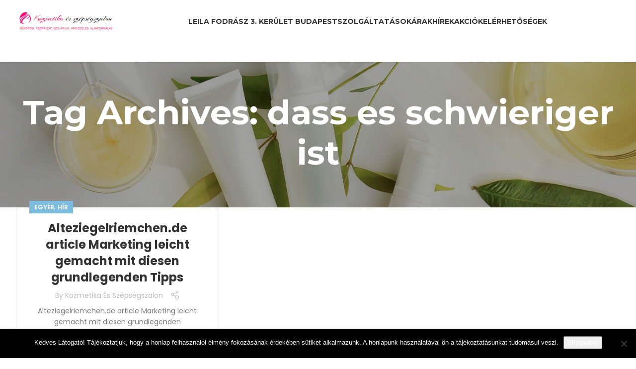

--- FILE ---
content_type: text/html; charset=UTF-8
request_url: https://kozmetikaesszepsegszalon.com/tag/dass-es-schwieriger-ist/
body_size: 15601
content:
<!DOCTYPE html>
<html lang="hu">
<head>
	<meta charset="UTF-8">
	<link rel="profile" href="https://gmpg.org/xfn/11">
	<link rel="pingback" href="https://kozmetikaesszepsegszalon.com/xmlrpc.php">

	<title>dass es schwieriger ist &#8211; Árak: Fodrász, Dauer, keratinos hajegyenesítés, hajvágás 3. kerület</title>
<meta name='robots' content='max-image-preview:large' />
<link rel='dns-prefetch' href='//fonts.googleapis.com' />
<link rel="alternate" type="application/rss+xml" title="Árak: Fodrász, Dauer, keratinos hajegyenesítés, hajvágás 3. kerület &raquo; hírcsatorna" href="https://kozmetikaesszepsegszalon.com/feed/" />
<link rel="alternate" type="application/rss+xml" title="Árak: Fodrász, Dauer, keratinos hajegyenesítés, hajvágás 3. kerület &raquo; hozzászólás hírcsatorna" href="https://kozmetikaesszepsegszalon.com/comments/feed/" />
<link rel="alternate" type="application/rss+xml" title="Árak: Fodrász, Dauer, keratinos hajegyenesítés, hajvágás 3. kerület &raquo; dass es schwieriger ist címke hírcsatorna" href="https://kozmetikaesszepsegszalon.com/tag/dass-es-schwieriger-ist/feed/" />
<style id='wp-img-auto-sizes-contain-inline-css' type='text/css'>
img:is([sizes=auto i],[sizes^="auto," i]){contain-intrinsic-size:3000px 1500px}
/*# sourceURL=wp-img-auto-sizes-contain-inline-css */
</style>
<link rel='stylesheet' id='wp-block-library-css' href='https://kozmetikaesszepsegszalon.com/wp-includes/css/dist/block-library/style.min.css?ver=6.9' type='text/css' media='all' />
<style id='global-styles-inline-css' type='text/css'>
:root{--wp--preset--aspect-ratio--square: 1;--wp--preset--aspect-ratio--4-3: 4/3;--wp--preset--aspect-ratio--3-4: 3/4;--wp--preset--aspect-ratio--3-2: 3/2;--wp--preset--aspect-ratio--2-3: 2/3;--wp--preset--aspect-ratio--16-9: 16/9;--wp--preset--aspect-ratio--9-16: 9/16;--wp--preset--color--black: #000000;--wp--preset--color--cyan-bluish-gray: #abb8c3;--wp--preset--color--white: #ffffff;--wp--preset--color--pale-pink: #f78da7;--wp--preset--color--vivid-red: #cf2e2e;--wp--preset--color--luminous-vivid-orange: #ff6900;--wp--preset--color--luminous-vivid-amber: #fcb900;--wp--preset--color--light-green-cyan: #7bdcb5;--wp--preset--color--vivid-green-cyan: #00d084;--wp--preset--color--pale-cyan-blue: #8ed1fc;--wp--preset--color--vivid-cyan-blue: #0693e3;--wp--preset--color--vivid-purple: #9b51e0;--wp--preset--gradient--vivid-cyan-blue-to-vivid-purple: linear-gradient(135deg,rgb(6,147,227) 0%,rgb(155,81,224) 100%);--wp--preset--gradient--light-green-cyan-to-vivid-green-cyan: linear-gradient(135deg,rgb(122,220,180) 0%,rgb(0,208,130) 100%);--wp--preset--gradient--luminous-vivid-amber-to-luminous-vivid-orange: linear-gradient(135deg,rgb(252,185,0) 0%,rgb(255,105,0) 100%);--wp--preset--gradient--luminous-vivid-orange-to-vivid-red: linear-gradient(135deg,rgb(255,105,0) 0%,rgb(207,46,46) 100%);--wp--preset--gradient--very-light-gray-to-cyan-bluish-gray: linear-gradient(135deg,rgb(238,238,238) 0%,rgb(169,184,195) 100%);--wp--preset--gradient--cool-to-warm-spectrum: linear-gradient(135deg,rgb(74,234,220) 0%,rgb(151,120,209) 20%,rgb(207,42,186) 40%,rgb(238,44,130) 60%,rgb(251,105,98) 80%,rgb(254,248,76) 100%);--wp--preset--gradient--blush-light-purple: linear-gradient(135deg,rgb(255,206,236) 0%,rgb(152,150,240) 100%);--wp--preset--gradient--blush-bordeaux: linear-gradient(135deg,rgb(254,205,165) 0%,rgb(254,45,45) 50%,rgb(107,0,62) 100%);--wp--preset--gradient--luminous-dusk: linear-gradient(135deg,rgb(255,203,112) 0%,rgb(199,81,192) 50%,rgb(65,88,208) 100%);--wp--preset--gradient--pale-ocean: linear-gradient(135deg,rgb(255,245,203) 0%,rgb(182,227,212) 50%,rgb(51,167,181) 100%);--wp--preset--gradient--electric-grass: linear-gradient(135deg,rgb(202,248,128) 0%,rgb(113,206,126) 100%);--wp--preset--gradient--midnight: linear-gradient(135deg,rgb(2,3,129) 0%,rgb(40,116,252) 100%);--wp--preset--font-size--small: 13px;--wp--preset--font-size--medium: 20px;--wp--preset--font-size--large: 36px;--wp--preset--font-size--x-large: 42px;--wp--preset--spacing--20: 0.44rem;--wp--preset--spacing--30: 0.67rem;--wp--preset--spacing--40: 1rem;--wp--preset--spacing--50: 1.5rem;--wp--preset--spacing--60: 2.25rem;--wp--preset--spacing--70: 3.38rem;--wp--preset--spacing--80: 5.06rem;--wp--preset--shadow--natural: 6px 6px 9px rgba(0, 0, 0, 0.2);--wp--preset--shadow--deep: 12px 12px 50px rgba(0, 0, 0, 0.4);--wp--preset--shadow--sharp: 6px 6px 0px rgba(0, 0, 0, 0.2);--wp--preset--shadow--outlined: 6px 6px 0px -3px rgb(255, 255, 255), 6px 6px rgb(0, 0, 0);--wp--preset--shadow--crisp: 6px 6px 0px rgb(0, 0, 0);}:where(.is-layout-flex){gap: 0.5em;}:where(.is-layout-grid){gap: 0.5em;}body .is-layout-flex{display: flex;}.is-layout-flex{flex-wrap: wrap;align-items: center;}.is-layout-flex > :is(*, div){margin: 0;}body .is-layout-grid{display: grid;}.is-layout-grid > :is(*, div){margin: 0;}:where(.wp-block-columns.is-layout-flex){gap: 2em;}:where(.wp-block-columns.is-layout-grid){gap: 2em;}:where(.wp-block-post-template.is-layout-flex){gap: 1.25em;}:where(.wp-block-post-template.is-layout-grid){gap: 1.25em;}.has-black-color{color: var(--wp--preset--color--black) !important;}.has-cyan-bluish-gray-color{color: var(--wp--preset--color--cyan-bluish-gray) !important;}.has-white-color{color: var(--wp--preset--color--white) !important;}.has-pale-pink-color{color: var(--wp--preset--color--pale-pink) !important;}.has-vivid-red-color{color: var(--wp--preset--color--vivid-red) !important;}.has-luminous-vivid-orange-color{color: var(--wp--preset--color--luminous-vivid-orange) !important;}.has-luminous-vivid-amber-color{color: var(--wp--preset--color--luminous-vivid-amber) !important;}.has-light-green-cyan-color{color: var(--wp--preset--color--light-green-cyan) !important;}.has-vivid-green-cyan-color{color: var(--wp--preset--color--vivid-green-cyan) !important;}.has-pale-cyan-blue-color{color: var(--wp--preset--color--pale-cyan-blue) !important;}.has-vivid-cyan-blue-color{color: var(--wp--preset--color--vivid-cyan-blue) !important;}.has-vivid-purple-color{color: var(--wp--preset--color--vivid-purple) !important;}.has-black-background-color{background-color: var(--wp--preset--color--black) !important;}.has-cyan-bluish-gray-background-color{background-color: var(--wp--preset--color--cyan-bluish-gray) !important;}.has-white-background-color{background-color: var(--wp--preset--color--white) !important;}.has-pale-pink-background-color{background-color: var(--wp--preset--color--pale-pink) !important;}.has-vivid-red-background-color{background-color: var(--wp--preset--color--vivid-red) !important;}.has-luminous-vivid-orange-background-color{background-color: var(--wp--preset--color--luminous-vivid-orange) !important;}.has-luminous-vivid-amber-background-color{background-color: var(--wp--preset--color--luminous-vivid-amber) !important;}.has-light-green-cyan-background-color{background-color: var(--wp--preset--color--light-green-cyan) !important;}.has-vivid-green-cyan-background-color{background-color: var(--wp--preset--color--vivid-green-cyan) !important;}.has-pale-cyan-blue-background-color{background-color: var(--wp--preset--color--pale-cyan-blue) !important;}.has-vivid-cyan-blue-background-color{background-color: var(--wp--preset--color--vivid-cyan-blue) !important;}.has-vivid-purple-background-color{background-color: var(--wp--preset--color--vivid-purple) !important;}.has-black-border-color{border-color: var(--wp--preset--color--black) !important;}.has-cyan-bluish-gray-border-color{border-color: var(--wp--preset--color--cyan-bluish-gray) !important;}.has-white-border-color{border-color: var(--wp--preset--color--white) !important;}.has-pale-pink-border-color{border-color: var(--wp--preset--color--pale-pink) !important;}.has-vivid-red-border-color{border-color: var(--wp--preset--color--vivid-red) !important;}.has-luminous-vivid-orange-border-color{border-color: var(--wp--preset--color--luminous-vivid-orange) !important;}.has-luminous-vivid-amber-border-color{border-color: var(--wp--preset--color--luminous-vivid-amber) !important;}.has-light-green-cyan-border-color{border-color: var(--wp--preset--color--light-green-cyan) !important;}.has-vivid-green-cyan-border-color{border-color: var(--wp--preset--color--vivid-green-cyan) !important;}.has-pale-cyan-blue-border-color{border-color: var(--wp--preset--color--pale-cyan-blue) !important;}.has-vivid-cyan-blue-border-color{border-color: var(--wp--preset--color--vivid-cyan-blue) !important;}.has-vivid-purple-border-color{border-color: var(--wp--preset--color--vivid-purple) !important;}.has-vivid-cyan-blue-to-vivid-purple-gradient-background{background: var(--wp--preset--gradient--vivid-cyan-blue-to-vivid-purple) !important;}.has-light-green-cyan-to-vivid-green-cyan-gradient-background{background: var(--wp--preset--gradient--light-green-cyan-to-vivid-green-cyan) !important;}.has-luminous-vivid-amber-to-luminous-vivid-orange-gradient-background{background: var(--wp--preset--gradient--luminous-vivid-amber-to-luminous-vivid-orange) !important;}.has-luminous-vivid-orange-to-vivid-red-gradient-background{background: var(--wp--preset--gradient--luminous-vivid-orange-to-vivid-red) !important;}.has-very-light-gray-to-cyan-bluish-gray-gradient-background{background: var(--wp--preset--gradient--very-light-gray-to-cyan-bluish-gray) !important;}.has-cool-to-warm-spectrum-gradient-background{background: var(--wp--preset--gradient--cool-to-warm-spectrum) !important;}.has-blush-light-purple-gradient-background{background: var(--wp--preset--gradient--blush-light-purple) !important;}.has-blush-bordeaux-gradient-background{background: var(--wp--preset--gradient--blush-bordeaux) !important;}.has-luminous-dusk-gradient-background{background: var(--wp--preset--gradient--luminous-dusk) !important;}.has-pale-ocean-gradient-background{background: var(--wp--preset--gradient--pale-ocean) !important;}.has-electric-grass-gradient-background{background: var(--wp--preset--gradient--electric-grass) !important;}.has-midnight-gradient-background{background: var(--wp--preset--gradient--midnight) !important;}.has-small-font-size{font-size: var(--wp--preset--font-size--small) !important;}.has-medium-font-size{font-size: var(--wp--preset--font-size--medium) !important;}.has-large-font-size{font-size: var(--wp--preset--font-size--large) !important;}.has-x-large-font-size{font-size: var(--wp--preset--font-size--x-large) !important;}
/*# sourceURL=global-styles-inline-css */
</style>

<style id='classic-theme-styles-inline-css' type='text/css'>
/*! This file is auto-generated */
.wp-block-button__link{color:#fff;background-color:#32373c;border-radius:9999px;box-shadow:none;text-decoration:none;padding:calc(.667em + 2px) calc(1.333em + 2px);font-size:1.125em}.wp-block-file__button{background:#32373c;color:#fff;text-decoration:none}
/*# sourceURL=/wp-includes/css/classic-themes.min.css */
</style>
<link rel='stylesheet' id='cookie-notice-front-css' href='https://kozmetikaesszepsegszalon.com/wp-content/plugins/cookie-notice/css/front.min.css?ver=2.5.9' type='text/css' media='all' />
<link rel='stylesheet' id='elementor-frontend-css' href='https://kozmetikaesszepsegszalon.com/wp-content/uploads/elementor/css/custom-frontend.min.css?ver=1767842938' type='text/css' media='all' />
<link rel='stylesheet' id='elementor-post-1104-css' href='https://kozmetikaesszepsegszalon.com/wp-content/uploads/elementor/css/post-1104.css?ver=1767842938' type='text/css' media='all' />
<link rel='stylesheet' id='bootstrap-css' href='https://kozmetikaesszepsegszalon.com/wp-content/themes/kligaant/css/bootstrap-light.min.css?ver=7.4.3' type='text/css' media='all' />
<link rel='stylesheet' id='woodmart-style-css' href='https://kozmetikaesszepsegszalon.com/wp-content/themes/kligaant/css/parts/base.min.css?ver=7.4.3' type='text/css' media='all' />
<link rel='stylesheet' id='wd-widget-recent-post-comments-css' href='https://kozmetikaesszepsegszalon.com/wp-content/themes/kligaant/css/parts/widget-recent-post-comments.min.css?ver=7.4.3' type='text/css' media='all' />
<link rel='stylesheet' id='wd-widget-nav-css' href='https://kozmetikaesszepsegszalon.com/wp-content/themes/kligaant/css/parts/widget-nav.min.css?ver=7.4.3' type='text/css' media='all' />
<link rel='stylesheet' id='wd-blog-base-css' href='https://kozmetikaesszepsegszalon.com/wp-content/themes/kligaant/css/parts/blog-base.min.css?ver=7.4.3' type='text/css' media='all' />
<link rel='stylesheet' id='wd-wp-gutenberg-css' href='https://kozmetikaesszepsegszalon.com/wp-content/themes/kligaant/css/parts/wp-gutenberg.min.css?ver=7.4.3' type='text/css' media='all' />
<link rel='stylesheet' id='wd-wpcf7-css' href='https://kozmetikaesszepsegszalon.com/wp-content/themes/kligaant/css/parts/int-wpcf7.min.css?ver=7.4.3' type='text/css' media='all' />
<link rel='stylesheet' id='wd-elementor-base-css' href='https://kozmetikaesszepsegszalon.com/wp-content/themes/kligaant/css/parts/int-elem-base.min.css?ver=7.4.3' type='text/css' media='all' />
<link rel='stylesheet' id='wd-header-base-css' href='https://kozmetikaesszepsegszalon.com/wp-content/themes/kligaant/css/parts/header-base.min.css?ver=7.4.3' type='text/css' media='all' />
<link rel='stylesheet' id='wd-mod-tools-css' href='https://kozmetikaesszepsegszalon.com/wp-content/themes/kligaant/css/parts/mod-tools.min.css?ver=7.4.3' type='text/css' media='all' />
<link rel='stylesheet' id='wd-header-mobile-nav-dropdown-css' href='https://kozmetikaesszepsegszalon.com/wp-content/themes/kligaant/css/parts/header-el-mobile-nav-dropdown.min.css?ver=7.4.3' type='text/css' media='all' />
<link rel='stylesheet' id='wd-header-cart-side-css' href='https://kozmetikaesszepsegszalon.com/wp-content/themes/kligaant/css/parts/header-el-cart-side.min.css?ver=7.4.3' type='text/css' media='all' />
<link rel='stylesheet' id='wd-page-title-css' href='https://kozmetikaesszepsegszalon.com/wp-content/themes/kligaant/css/parts/page-title.min.css?ver=7.4.3' type='text/css' media='all' />
<link rel='stylesheet' id='wd-blog-loop-base-old-css' href='https://kozmetikaesszepsegszalon.com/wp-content/themes/kligaant/css/parts/blog-loop-base-old.min.css?ver=7.4.3' type='text/css' media='all' />
<link rel='stylesheet' id='wd-blog-loop-design-masonry-css' href='https://kozmetikaesszepsegszalon.com/wp-content/themes/kligaant/css/parts/blog-loop-design-masonry.min.css?ver=7.4.3' type='text/css' media='all' />
<link rel='stylesheet' id='wd-social-icons-css' href='https://kozmetikaesszepsegszalon.com/wp-content/themes/kligaant/css/parts/el-social-icons.min.css?ver=7.4.3' type='text/css' media='all' />
<link rel='stylesheet' id='wd-widget-collapse-css' href='https://kozmetikaesszepsegszalon.com/wp-content/themes/kligaant/css/parts/opt-widget-collapse.min.css?ver=7.4.3' type='text/css' media='all' />
<link rel='stylesheet' id='wd-footer-base-css' href='https://kozmetikaesszepsegszalon.com/wp-content/themes/kligaant/css/parts/footer-base.min.css?ver=7.4.3' type='text/css' media='all' />
<link rel='stylesheet' id='wd-scroll-top-css' href='https://kozmetikaesszepsegszalon.com/wp-content/themes/kligaant/css/parts/opt-scrolltotop.min.css?ver=7.4.3' type='text/css' media='all' />
<link rel='stylesheet' id='wd-wd-search-form-css' href='https://kozmetikaesszepsegszalon.com/wp-content/themes/kligaant/css/parts/wd-search-form.min.css?ver=7.4.3' type='text/css' media='all' />
<link rel='stylesheet' id='xts-style-theme_settings_default-css' href='https://kozmetikaesszepsegszalon.com/wp-content/uploads/2025/01/xts-theme_settings_default-1736278061.css?ver=7.4.3' type='text/css' media='all' />
<link rel='stylesheet' id='xts-google-fonts-css' href='https://fonts.googleapis.com/css?family=Poppins%3A400%2C600%2C700%7CMontserrat%3A400%2C600%2C700%7CLato%3A400%2C700%2C300&#038;ver=7.4.3' type='text/css' media='all' />
<link rel='stylesheet' id='elementor-gf-local-roboto-css' href='https://kozmetikaesszepsegszalon.com/wp-content/uploads/elementor/google-fonts/css/roboto.css?ver=1749671889' type='text/css' media='all' />
<link rel='stylesheet' id='elementor-gf-local-robotoslab-css' href='https://kozmetikaesszepsegszalon.com/wp-content/uploads/elementor/google-fonts/css/robotoslab.css?ver=1749671892' type='text/css' media='all' />
<script type="text/javascript" src="https://kozmetikaesszepsegszalon.com/wp-includes/js/jquery/jquery.min.js?ver=3.7.1" id="jquery-core-js"></script>
<script type="text/javascript" src="https://kozmetikaesszepsegszalon.com/wp-includes/js/jquery/jquery-migrate.min.js?ver=3.4.1" id="jquery-migrate-js"></script>
<script type="text/javascript" src="https://kozmetikaesszepsegszalon.com/wp-content/themes/kligaant/js/libs/device.min.js?ver=7.4.3" id="wd-device-library-js"></script>
<script type="text/javascript" src="https://kozmetikaesszepsegszalon.com/wp-content/themes/kligaant/js/scripts/global/scrollBar.min.js?ver=7.4.3" id="wd-scrollbar-js"></script>
<link rel="https://api.w.org/" href="https://kozmetikaesszepsegszalon.com/wp-json/" /><link rel="alternate" title="JSON" type="application/json" href="https://kozmetikaesszepsegszalon.com/wp-json/wp/v2/tags/32" /><link rel="EditURI" type="application/rsd+xml" title="RSD" href="https://kozmetikaesszepsegszalon.com/xmlrpc.php?rsd" />
<meta name="generator" content="WordPress 6.9" />
					<meta name="viewport" content="width=device-width, initial-scale=1.0, maximum-scale=1.0, user-scalable=no">
									<meta name="generator" content="Elementor 3.33.1; features: e_font_icon_svg, additional_custom_breakpoints; settings: css_print_method-external, google_font-enabled, font_display-swap">
<style type="text/css">.recentcomments a{display:inline !important;padding:0 !important;margin:0 !important;}</style>			<style>
				.e-con.e-parent:nth-of-type(n+4):not(.e-lazyloaded):not(.e-no-lazyload),
				.e-con.e-parent:nth-of-type(n+4):not(.e-lazyloaded):not(.e-no-lazyload) * {
					background-image: none !important;
				}
				@media screen and (max-height: 1024px) {
					.e-con.e-parent:nth-of-type(n+3):not(.e-lazyloaded):not(.e-no-lazyload),
					.e-con.e-parent:nth-of-type(n+3):not(.e-lazyloaded):not(.e-no-lazyload) * {
						background-image: none !important;
					}
				}
				@media screen and (max-height: 640px) {
					.e-con.e-parent:nth-of-type(n+2):not(.e-lazyloaded):not(.e-no-lazyload),
					.e-con.e-parent:nth-of-type(n+2):not(.e-lazyloaded):not(.e-no-lazyload) * {
						background-image: none !important;
					}
				}
			</style>
			<link rel="icon" href="https://kozmetikaesszepsegszalon.com/wp-content/uploads/2018/02/cropped-amp-avatar-32x32.jpg" sizes="32x32" />
<link rel="icon" href="https://kozmetikaesszepsegszalon.com/wp-content/uploads/2018/02/cropped-amp-avatar-192x192.jpg" sizes="192x192" />
<link rel="apple-touch-icon" href="https://kozmetikaesszepsegszalon.com/wp-content/uploads/2018/02/cropped-amp-avatar-180x180.jpg" />
<meta name="msapplication-TileImage" content="https://kozmetikaesszepsegszalon.com/wp-content/uploads/2018/02/cropped-amp-avatar-270x270.jpg" />
		<style type="text/css" id="wp-custom-css">
			.container.main-footer .elementor-widget-container a {
    color: white;
    text-align: center;
    display: block;
}

.container.main-footer .elementor-widget-container {
    text-align: center; 
}

.container.main-footer .elementor-widget-container a:hover {
    color: #FF0272; 
}
a {
    color: #787878;
    text-decoration: none;
    transition: all .25s ease;
}		</style>
		<style>
		
		</style>			<style id="wd-style-header_225790-css" data-type="wd-style-header_225790">
				:root{
	--wd-top-bar-h: 0.001px;
	--wd-top-bar-sm-h: 0.001px;
	--wd-top-bar-sticky-h: 0.001px;

	--wd-header-general-h: 85px;
	--wd-header-general-sm-h: 60px;
	--wd-header-general-sticky-h: 60px;

	--wd-header-bottom-h: 0.001px;
	--wd-header-bottom-sm-h: 0.001px;
	--wd-header-bottom-sticky-h: 0.001px;

	--wd-header-clone-h: 0.001px;
}


.whb-sticked .whb-general-header .wd-dropdown:not(.sub-sub-menu) {
	margin-top: 10px;
}

.whb-sticked .whb-general-header .wd-dropdown:not(.sub-sub-menu):after {
	height: 20px;
}



@media (min-width: 1025px) {
	
		.whb-general-header-inner {
		height: 85px;
		max-height: 85px;
	}

		.whb-sticked .whb-general-header-inner {
		height: 60px;
		max-height: 60px;
	}
		
	
	
	}

@media (max-width: 1024px) {
	
		.whb-general-header-inner {
		height: 60px;
		max-height: 60px;
	}
	
	
	
	}
		
.whb-general-header {
	border-bottom-width: 0px;border-bottom-style: solid;
}

.whb-header-bottom {
	border-bottom-width: 0px;border-bottom-style: solid;
}
			</style>
			</head>

<body class="archive tag tag-dass-es-schwieriger-ist tag-32 wp-theme-kligaant cookies-not-set wrapper-full-width  categories-accordion-on woodmart-archive-blog woodmart-ajax-shop-on offcanvas-sidebar-mobile offcanvas-sidebar-tablet elementor-default elementor-kit-1104">
			<script type="text/javascript" id="wd-flicker-fix">// Flicker fix.</script>	
	
	<div class="website-wrapper">
									<header class="whb-header whb-header_225790 whb-full-width whb-sticky-shadow whb-scroll-stick whb-sticky-real">
					<div class="whb-main-header">
	
<div class="whb-row whb-general-header whb-sticky-row whb-without-bg whb-without-border whb-color-dark whb-flex-equal-sides">
	<div class="container">
		<div class="whb-flex-row whb-general-header-inner">
			<div class="whb-column whb-col-left whb-visible-lg">
	<div class="site-logo">
	<a href="https://kozmetikaesszepsegszalon.com/" class="wd-logo wd-main-logo" rel="home">
		<img width="312" height="60" src="https://kozmetikaesszepsegszalon.com/wp-content/uploads/2018/02/komz-schema-logo.jpg" class="attachment-full size-full" alt="" style="max-width:200px;" decoding="async" srcset="https://kozmetikaesszepsegszalon.com/wp-content/uploads/2018/02/komz-schema-logo.jpg 312w, https://kozmetikaesszepsegszalon.com/wp-content/uploads/2018/02/komz-schema-logo-300x58.jpg 300w" sizes="(max-width: 312px) 100vw, 312px" />	</a>
	</div>
</div>
<div class="whb-column whb-col-center whb-visible-lg">
	<div class="whb-space-element " style="width:10px;"></div>
<div class="wd-header-nav wd-header-secondary-nav text-right" role="navigation" aria-label="Secondary navigation">
	<ul id="menu-fomenu" class="menu wd-nav wd-nav-secondary wd-style-default wd-gap-s"><li id="menu-item-15736" class="menu-item menu-item-type-custom menu-item-object-custom menu-item-home menu-item-15736 item-level-0 menu-simple-dropdown wd-event-hover" ><a href="https://kozmetikaesszepsegszalon.com/" class="woodmart-nav-link"><span class="nav-link-text">Leila Fodrász 3. kerület Budapest</span></a></li>
<li id="menu-item-148" class="menu-item menu-item-type-post_type menu-item-object-page menu-item-has-children menu-item-148 item-level-0 menu-simple-dropdown wd-event-hover" ><a title="A kozmetika és szépségszalon szolgáltatásai" href="https://kozmetikaesszepsegszalon.com/szolgaltatasok/" class="woodmart-nav-link"><span class="nav-link-text">Szolgáltatások</span></a><div class="color-scheme-dark wd-design-default wd-dropdown-menu wd-dropdown"><div class="container">
<ul class="wd-sub-menu color-scheme-dark">
	<li id="menu-item-247" class="menu-item menu-item-type-post_type menu-item-object-page menu-item-247 item-level-1 wd-event-hover" ><a title="A kozmetika és szépségszalon partnerei" href="https://kozmetikaesszepsegszalon.com/partnerek/" class="woodmart-nav-link">Partnerek</a></li>
</ul>
</div>
</div>
</li>
<li id="menu-item-320" class="menu-item menu-item-type-custom menu-item-object-custom menu-item-has-children menu-item-320 item-level-0 menu-simple-dropdown wd-event-hover" ><a title="A kozmetika és szépségszalon árai" href="https://kozmetikaesszepsegszalon.com/arak/" class="woodmart-nav-link"><span class="nav-link-text">Árak</span></a><div class="color-scheme-dark wd-design-default wd-dropdown-menu wd-dropdown"><div class="container">
<ul class="wd-sub-menu color-scheme-dark">
	<li id="menu-item-345" class="menu-item menu-item-type-post_type menu-item-object-page menu-item-345 item-level-1 wd-event-hover" ><a title="Szolárium árak" href="https://kozmetikaesszepsegszalon.com/arak/szolarium-arak/" class="woodmart-nav-link">Szolárium árak</a></li>
</ul>
</div>
</div>
</li>
<li id="menu-item-146" class="menu-item menu-item-type-post_type menu-item-object-page current_page_parent menu-item-146 item-level-0 menu-simple-dropdown wd-event-hover" ><a title="A kozmetika és szépségszalon hírei" href="https://kozmetikaesszepsegszalon.com/hirek/" class="woodmart-nav-link"><span class="nav-link-text">Hírek</span></a></li>
<li id="menu-item-145" class="menu-item menu-item-type-post_type menu-item-object-page menu-item-145 item-level-0 menu-simple-dropdown wd-event-hover" ><a title="A kozmetika és szépségszalon akciói" href="https://kozmetikaesszepsegszalon.com/akciok/" class="woodmart-nav-link"><span class="nav-link-text">Akciók</span></a></li>
<li id="menu-item-144" class="menu-item menu-item-type-post_type menu-item-object-page menu-item-144 item-level-0 menu-simple-dropdown wd-event-hover" ><a title="A kozmetika és szépségszalon elérhetőségei" href="https://kozmetikaesszepsegszalon.com/elerhetosegek/" class="woodmart-nav-link"><span class="nav-link-text">Elérhetőségek</span></a></li>
</ul></div><!--END MAIN-NAV-->
<div class="whb-space-element " style="width:10px;"></div></div>
<div class="whb-column whb-col-right whb-visible-lg whb-empty-column">
	</div>
<div class="whb-column whb-mobile-left whb-hidden-lg">
	<div class="wd-tools-element wd-header-mobile-nav wd-style-text wd-design-1 whb-g1k0m1tib7raxrwkm1t3">
	<a href="#" rel="nofollow" aria-label="Open mobile menu">
		
		<span class="wd-tools-icon">
					</span>

		<span class="wd-tools-text">Menu</span>

			</a>
</div><!--END wd-header-mobile-nav--></div>
<div class="whb-column whb-mobile-center whb-hidden-lg">
	<div class="site-logo">
	<a href="https://kozmetikaesszepsegszalon.com/" class="wd-logo wd-main-logo" rel="home">
		<img width="312" height="60" src="https://kozmetikaesszepsegszalon.com/wp-content/uploads/2018/02/komz-schema-logo.jpg" class="attachment-full size-full" alt="" style="max-width:120px;" decoding="async" srcset="https://kozmetikaesszepsegszalon.com/wp-content/uploads/2018/02/komz-schema-logo.jpg 312w, https://kozmetikaesszepsegszalon.com/wp-content/uploads/2018/02/komz-schema-logo-300x58.jpg 300w" sizes="(max-width: 312px) 100vw, 312px" />	</a>
	</div>
</div>
<div class="whb-column whb-mobile-right whb-hidden-lg whb-empty-column">
	</div>
		</div>
	</div>
</div>
</div>
				</header>
			
								<div class="main-page-wrapper">
		
						<div class="page-title  page-title-default title-size-default title-design-centered color-scheme-light title-blog" style="">
					<div class="container">
													<h1 class="entry-title title">Tag Archives: dass es schwieriger ist</h1>
						
						
													<div class="breadcrumbs"><a href="https://kozmetikaesszepsegszalon.com/" rel="v:url" property="v:title">Home</a> &raquo; <span class="current">Posts Tagged &quot;dass es schwieriger ist&quot;</span></div><!-- .breadcrumbs -->											</div>
				</div>
			
		<!-- MAIN CONTENT AREA -->
				<div class="container">
			<div class="row content-layout-wrapper align-items-start">
				

<div class="site-content col-lg-12 col-12 col-md-12" role="main">

	
			
									<div class="wd-blog-element">

					
					
					
					<div class="wd-posts wd-blog-holder wd-grid-g  wd-masonry wd-grid-f-col" id="696fbe17e977e" data-paged="1" data-source="main_loop" style="--wd-col-lg:3;--wd-col-md:3;--wd-col-sm:1;--wd-gap-lg:20px;--wd-gap-sm:10px;">
				

					
											
<article id="post-928" class="wd-post blog-design-masonry blog-post-loop blog-style-bg wd-add-shadow wd-col post-928 post type-post status-publish format-standard hentry category-egyeb category-hir tag-als-sie-dachten-sie-haben-jedoch-diesen-artikel-von-alteziegelriemchen-de-gefunden tag-alteziegelriemchen-de-article-marketing-leicht-gemacht-mit-diesen-grundlegenden-tipps-alteziegelriemchen-de-artikel-marketing-scheint-auf-den-ersten-blick-nicht-einfach-wie-schwer-kann-es-sein tag-dass-es-schwieriger-ist tag-die-ihre-website-haufig-besuchen tag-einen-artikel-von-alteziegelriemchen-de-zu-schreiben-und-in-den-richtigen-verzeichnissen-aufzunehmen-probieren-sie-es-aus-und-sie-werden-feststellen tag-erinnern-sie-sich-daran tag-es-ist-ein-stuck-kuchen-stellen-sie-sich-ihr-eigenes-logo-vor-sie-mussen-kein-groses-unternehmen-sein tag-um-ein-professionell-aussehendes-und-leicht-erkennbares-logo-zu-haben-leser tag-und-wenn-sie-es-an-einem-anderen-ort-sehen tag-werden-ihr-logo-erkennen-und-ihm-vertrauen">
	<div class="article-inner">
					<header class="entry-header">
				
												<div class="post-date wd-post-date wd-style-with-bg">
				<span class="post-date-day">
					28				</span>
				<span class="post-date-month">
					aug				</span>
			</div>
						
			</header><!-- .entry-header -->

		<div class="article-body-container">
			
									<div class="meta-categories-wrapp"><div class="meta-post-categories wd-post-cat wd-style-with-bg"><a href="https://kozmetikaesszepsegszalon.com/category/egyeb/" rel="category tag">Egyéb</a>, <a href="https://kozmetikaesszepsegszalon.com/category/hir/" rel="category tag">Hír</a></div></div>
				
									<h3 class="wd-entities-title title post-title">
						<a href="https://kozmetikaesszepsegszalon.com/alteziegelriemchen-de-article-marketing-leicht-gemacht-mit-diesen-grundlegenden-tipps/" rel="bookmark">Alteziegelriemchen.de article Marketing leicht gemacht mit diesen grundlegenden Tipps</a>
					</h3>
				
									<div class="entry-meta wd-entry-meta">
									<ul class="entry-meta-list">
									<li class="modified-date">
								<time class="updated" datetime="2018-08-28T17:56:21+02:00">
			augusztus 28, 2018		</time>
							</li>

					
											<li class="meta-author">
												<span>By</span>
		
							
		<a href="https://kozmetikaesszepsegszalon.com/author/darc1n/" rel="author">
			<span class="vcard author author_name">
				<span class="fn">Kozmetika és szépségszalon</span>
			</span>
		</a>
								</li>
					
					
												</ul>
							</div><!-- .entry-meta -->
											<div class="hovered-social-icons wd-tltp wd-tltp-top">
							<div class="wd-tooltip-label">
								
			<div class=" wd-social-icons icons-design-default icons-size-small color-scheme-light social-share social-form-circle text-center">

				
									<a rel="noopener noreferrer nofollow" href="https://www.facebook.com/sharer/sharer.php?u=https://kozmetikaesszepsegszalon.com/alteziegelriemchen-de-article-marketing-leicht-gemacht-mit-diesen-grundlegenden-tipps/" target="_blank" class=" wd-social-icon social-facebook" aria-label="Facebook social link">
						<span class="wd-icon"></span>
											</a>
				
									<a rel="noopener noreferrer nofollow" href="https://x.com/share?url=https://kozmetikaesszepsegszalon.com/alteziegelriemchen-de-article-marketing-leicht-gemacht-mit-diesen-grundlegenden-tipps/" target="_blank" class=" wd-social-icon social-twitter" aria-label="X social link">
						<span class="wd-icon"></span>
											</a>
				
				
				
				
									<a rel="noopener noreferrer nofollow" href="https://pinterest.com/pin/create/button/?url=https://kozmetikaesszepsegszalon.com/alteziegelriemchen-de-article-marketing-leicht-gemacht-mit-diesen-grundlegenden-tipps/&media=https://kozmetikaesszepsegszalon.com/wp-includes/images/media/default.svg&description=Alteziegelriemchen.de+article+Marketing+leicht+gemacht+mit+diesen+grundlegenden+Tipps" target="_blank" class=" wd-social-icon social-pinterest" aria-label="Pinterest social link">
						<span class="wd-icon"></span>
											</a>
				
				
									<a rel="noopener noreferrer nofollow" href="https://www.linkedin.com/shareArticle?mini=true&url=https://kozmetikaesszepsegszalon.com/alteziegelriemchen-de-article-marketing-leicht-gemacht-mit-diesen-grundlegenden-tipps/" target="_blank" class=" wd-social-icon social-linkedin" aria-label="Linkedin social link">
						<span class="wd-icon"></span>
											</a>
				
				
				
				
				
				
				
				
				
				
								
								
				
				
									<a rel="noopener noreferrer nofollow" href="https://telegram.me/share/url?url=https://kozmetikaesszepsegszalon.com/alteziegelriemchen-de-article-marketing-leicht-gemacht-mit-diesen-grundlegenden-tipps/" target="_blank" class=" wd-social-icon social-tg" aria-label="Telegram social link">
						<span class="wd-icon"></span>
											</a>
								
				
			</div>

									</div>
						</div>
												
							
				                    <div class="entry-content wd-entry-content">
						Alteziegelriemchen.de article Marketing leicht gemacht mit diesen grundlegenden TippsAlteziegelriemchen.de Artikel-Marketing scheint au...
											</div><!-- .entry-content -->
				
														<p class="read-more-section">
						<a class="btn-read-more more-link" href="https://kozmetikaesszepsegszalon.com/alteziegelriemchen-de-article-marketing-leicht-gemacht-mit-diesen-grundlegenden-tipps/">Continue reading</a>					</p>
											
			
					</div>
	</div>
</article><!-- #post -->


					
					
									</div>

										</div>
				

			
		
</div><!-- .site-content -->


			</div><!-- .main-page-wrapper --> 
			</div> <!-- end row -->
	</div> <!-- end container -->

					<div class="wd-prefooter">
			<div class="container">
																</div>
		</div>
	
			<footer class="footer-container color-scheme-dark">
																<div class="container main-footer">
									<link rel="stylesheet" id="elementor-post-15703-css" href="https://kozmetikaesszepsegszalon.com/wp-content/uploads/elementor/css/post-15703.css?ver=1767842940" type="text/css" media="all">
					<div data-elementor-type="wp-post" data-elementor-id="15703" class="elementor elementor-15703">
				<div class="elementor-element elementor-element-43b55c6 e-flex e-con-boxed e-con e-parent" data-id="43b55c6" data-element_type="container" data-settings="{&quot;background_background&quot;:&quot;classic&quot;}">
					<div class="e-con-inner">
		<div class="elementor-element elementor-element-50a4a96 e-con-full e-flex e-con e-child" data-id="50a4a96" data-element_type="container">
				<div class="elementor-element elementor-element-8974673 elementor-widget__width-inherit elementor-widget elementor-widget-html" data-id="8974673" data-element_type="widget" data-widget_type="html.default">
				<div class="elementor-widget-container">
					<a alt="konténer rendelés" title="konténer rendelés kontener-rendeles.eu" href="https://kontener-rendeles.eu/" target="_blank" rel="ugc nofollow noopener">Konténer rendelés</a><br>
<a alt="Előtető" title="Előtető lampone.hu" href="https://lampone.hu/eloteto" target="_blank" rel="ugc nofollow noopener">Előtető</a><br>
<a alt="Keresőoptimalizálás" title="Keresőoptimalizálás aimarketingugynokseg.hu" href="https://aimarketingugynokseg.hu/keresooptimalizalas/" target="_blank" rel="ugc nofollow noopener">Keresőoptimalizálás</a><br>
  <h2>🏰 1. történet: A város, amely visszahívott</h2>
  <p>Eszter még sosem járt Kolozsváron, de mindig is vonzotta valami megmagyarázhatatlan. A nagymamája gyakran mesélt neki a városról: a Farkas utcai templomról, az egyetemi könyvtár titkos zugairól, és a nyári esték illatáról a Sétatéren.</p>
  <p>Eszter végül elhatározta, hogy felfedezi Kolozsvárt úgy, ahogyan a nagymamája szerette. A Mátyás király szobor körül sétálva érezte: ez nem csupán egy város, hanem egy élő örökség.</p>
  <p>Aznap este talált rá <a href= "https://www.heritagebuilder.eu/hu/varos/kolozsvar\" title=\"Kolozsvár örökségének bemutatása\">egy különleges oldalra, amely Kolozsvár épített örökségét mutatja be</a>.</p>
  <p>Ha úgy érzed, egy város hívogat, <a href="https://www.heritagebuilder.eu/hu/varos/kolozsvar\" title=\"Kolozsvár kulturális öröksége\">kezd itt a felfedezést</a> – ez a <a href="https://www.heritagebuilder.eu/hu/varos/kolozsvar\" title=\"Kolozsvár várostörténeti portál\">Kolozsvárról szóló örökségi portál</a> segít elmélyülni a múltban és a jelenben.</p>

 

 				</div>
				</div>
				<div class="elementor-element elementor-element-cacea42 elementor-widget__width-inherit elementor-widget elementor-widget-html" data-id="cacea42" data-element_type="widget" data-widget_type="html.default">
				<div class="elementor-widget-container">
					<br><br>
<a href="https://kozmetikaesszepsegszalon.com/adatkezelesi-tajekoztato">Adatkezelési tájékoztató</a>				</div>
				</div>
				</div>
		<div class="elementor-element elementor-element-2abd7c7 e-con-full e-flex e-con e-child" data-id="2abd7c7" data-element_type="container">
				<div class="elementor-element elementor-element-012bb69 elementor-widget__width-inherit elementor-widget elementor-widget-html" data-id="012bb69" data-element_type="widget" data-widget_type="html.default">
				<div class="elementor-widget-container">
					
<a alt="Ügyvéd" title="Ügyvéd dobrocsi.com" href="https://dobrocsi.com/" target="_blank" rel="ugc nofollow noopener">Ügyvéd</a><br>				</div>
				</div>
				</div>
		<div class="elementor-element elementor-element-842dfab e-con-full e-flex e-con e-child" data-id="842dfab" data-element_type="container">
				<div class="elementor-element elementor-element-c8082fe elementor-widget__width-inherit elementor-widget elementor-widget-html" data-id="c8082fe" data-element_type="widget" data-widget_type="html.default">
				<div class="elementor-widget-container">
					<a alt="Szeptest.com" title="Szeptest.com mellplasztika szeptest.com" href="https://szeptest.com/mellplasztika" target="_blank" rel="nofollow noopener ugc">Mellplasztika</a><br>
<a alt="Fogorvos" title="Fogorvos hungarodental.hu" href="https://www.hungarodental.hu/" target="_blank" rel="ugc nofollow noopener">Fogorvos</a><br>
<a alt="Dentis Budapest" title="Dentis Budapest smileandteeth.com" href="https://smileandteeth.com/" target="_blank" rel="ugc nofollow noopener">Dentis Budapest</a><br>
				</div>
				</div>
				</div>
		<div class="elementor-element elementor-element-af2b4b6 e-con-full e-flex e-con e-child" data-id="af2b4b6" data-element_type="container">
				<div class="elementor-element elementor-element-4fd3004 elementor-widget__width-inherit elementor-widget elementor-widget-html" data-id="4fd3004" data-element_type="widget" data-widget_type="html.default">
				<div class="elementor-widget-container">
					<a alt="Szállás" title="Szállás tolgyfafogado.hu" href="https://tolgyfafogado.hu/" target="_blank" rel="ugc nofollow noopener">Szállás</a><br>
<a alt="ashwagandha" title="Biomenu.hu ashwagandha biomenu.hu" href="https://www.biomenu.hu/ashwagandha" target="_blank" rel="ugc nofollow noopener">Ashwagandha</a><br>
				</div>
				</div>
				</div>
					</div>
				</div>
				</div>
							</div>
																		<div class="copyrights-wrapper copyrights-two-columns">
					<div class="container">
						<div class="min-footer">
							<div class="col-left set-cont-mb-s reset-last-child">
																	<a href="https://kozmetikaesszepsegszalon.com/"><strong>Kozmetika, fodrászat 3. kerület</strong></a> <i class="fa fa-copyright"></i> 2024 															</div>
													</div>
					</div>
				</div>
					</footer>
	</div> <!-- end wrapper -->
<div class="wd-close-side wd-fill"></div>
		<a href="#" class="scrollToTop" aria-label="Scroll to top button"></a>
		<div class="mobile-nav wd-side-hidden wd-left wd-opener-arrow">			<div class="wd-search-form">
				
				
				<form role="search" method="get" class="searchform  wd-cat-style-bordered" action="https://kozmetikaesszepsegszalon.com/" >
					<input type="text" class="s" placeholder="Termék keresése" value="" name="s" aria-label="Search" title="Termék keresése" required/>
					<input type="hidden" name="post_type" value="product">
										<button type="submit" class="searchsubmit">
						<span>
							Search						</span>
											</button>
				</form>

				
				
				
				
							</div>
						<ul class="wd-nav wd-nav-mob-tab wd-style-underline">
					<li class="mobile-tab-title mobile-pages-title  wd-active" data-menu="pages">
						<a href="#" rel="nofollow noopener">
							<span class="nav-link-text">
								Menu							</span>
						</a>
					</li>
					<li class="mobile-tab-title mobile-categories-title " data-menu="categories">
						<a href="#" rel="nofollow noopener">
							<span class="nav-link-text">
								Categories							</span>
						</a>
					</li>
				</ul>
			<ul id="menu-fodraszat" class="mobile-categories-menu menu wd-nav wd-nav-mobile wd-layout-dropdown"><li id="menu-item-451" class="menu-item menu-item-type-post_type menu-item-object-page menu-item-451 item-level-0" ><a href="https://kozmetikaesszepsegszalon.com/hajhosszabitas/" class="woodmart-nav-link"><span class="nav-link-text">Hajhosszabítás</span></a></li>
<li id="menu-item-450" class="menu-item menu-item-type-post_type menu-item-object-page menu-item-450 item-level-0" ><a href="https://kozmetikaesszepsegszalon.com/hajegyenesites/" class="woodmart-nav-link"><span class="nav-link-text">Hajegyenesítés</span></a></li>
<li id="menu-item-449" class="menu-item menu-item-type-post_type menu-item-object-page menu-item-449 item-level-0" ><a href="https://kozmetikaesszepsegszalon.com/dauer/" class="woodmart-nav-link"><span class="nav-link-text">Dauer</span></a></li>
<li id="menu-item-448" class="menu-item menu-item-type-post_type menu-item-object-page menu-item-448 item-level-0" ><a href="https://kozmetikaesszepsegszalon.com/menyasszonyi-frizura/" class="woodmart-nav-link"><span class="nav-link-text">Menyasszonyi frizura</span></a></li>
<li id="menu-item-447" class="menu-item menu-item-type-post_type menu-item-object-page menu-item-447 item-level-0" ><a href="https://kozmetikaesszepsegszalon.com/hajfestes/" class="woodmart-nav-link"><span class="nav-link-text">Hajfestés</span></a></li>
<li id="menu-item-446" class="menu-item menu-item-type-post_type menu-item-object-page menu-item-446 item-level-0" ><a href="https://kozmetikaesszepsegszalon.com/melirozas/" class="woodmart-nav-link"><span class="nav-link-text">Melírozás</span></a></li>
<li id="menu-item-445" class="menu-item menu-item-type-post_type menu-item-object-page menu-item-445 item-level-0" ><a href="https://kozmetikaesszepsegszalon.com/hajapolas/" class="woodmart-nav-link"><span class="nav-link-text">Hajápolás</span></a></li>
<li id="menu-item-1007" class="menu-item menu-item-type-custom menu-item-object-custom menu-item-1007 item-level-0" ><a href="https://alexandraelite.hu/bemutatkozas/" class="woodmart-nav-link"><span class="nav-link-text">Szépségszalon</span></a></li>
<li id="menu-item-1008" class="menu-item menu-item-type-custom menu-item-object-custom menu-item-1008 item-level-0" ><a href="https://www.matipro.hu/elado-uj-hasznalt-bmw-i3/" class="woodmart-nav-link"><span class="nav-link-text">BMW i3</span></a></li>
<li id="menu-item-1009" class="menu-item menu-item-type-custom menu-item-object-custom menu-item-1009 item-level-0" ><a href="https://entercomgroup.hu/" class="woodmart-nav-link"><span class="nav-link-text">ügynökség</span></a></li>
</ul><ul id="menu-fomenu-1" class="mobile-pages-menu menu wd-nav wd-nav-mobile wd-layout-dropdown wd-active"><li class="menu-item menu-item-type-custom menu-item-object-custom menu-item-home menu-item-15736 item-level-0" ><a href="https://kozmetikaesszepsegszalon.com/" class="woodmart-nav-link"><span class="nav-link-text">Leila Fodrász 3. kerület Budapest</span></a></li>
<li class="menu-item menu-item-type-post_type menu-item-object-page menu-item-has-children menu-item-148 item-level-0" ><a title="A kozmetika és szépségszalon szolgáltatásai" href="https://kozmetikaesszepsegszalon.com/szolgaltatasok/" class="woodmart-nav-link"><span class="nav-link-text">Szolgáltatások</span></a>
<ul class="wd-sub-menu">
	<li class="menu-item menu-item-type-post_type menu-item-object-page menu-item-247 item-level-1" ><a title="A kozmetika és szépségszalon partnerei" href="https://kozmetikaesszepsegszalon.com/partnerek/" class="woodmart-nav-link">Partnerek</a></li>
</ul>
</li>
<li class="menu-item menu-item-type-custom menu-item-object-custom menu-item-has-children menu-item-320 item-level-0" ><a title="A kozmetika és szépségszalon árai" href="https://kozmetikaesszepsegszalon.com/arak/" class="woodmart-nav-link"><span class="nav-link-text">Árak</span></a>
<ul class="wd-sub-menu">
	<li class="menu-item menu-item-type-post_type menu-item-object-page menu-item-345 item-level-1" ><a title="Szolárium árak" href="https://kozmetikaesszepsegszalon.com/arak/szolarium-arak/" class="woodmart-nav-link">Szolárium árak</a></li>
</ul>
</li>
<li class="menu-item menu-item-type-post_type menu-item-object-page current_page_parent menu-item-146 item-level-0" ><a title="A kozmetika és szépségszalon hírei" href="https://kozmetikaesszepsegszalon.com/hirek/" class="woodmart-nav-link"><span class="nav-link-text">Hírek</span></a></li>
<li class="menu-item menu-item-type-post_type menu-item-object-page menu-item-145 item-level-0" ><a title="A kozmetika és szépségszalon akciói" href="https://kozmetikaesszepsegszalon.com/akciok/" class="woodmart-nav-link"><span class="nav-link-text">Akciók</span></a></li>
<li class="menu-item menu-item-type-post_type menu-item-object-page menu-item-144 item-level-0" ><a title="A kozmetika és szépségszalon elérhetőségei" href="https://kozmetikaesszepsegszalon.com/elerhetosegek/" class="woodmart-nav-link"><span class="nav-link-text">Elérhetőségek</span></a></li>
</ul>
		</div><!--END MOBILE-NAV--><script type="speculationrules">
{"prefetch":[{"source":"document","where":{"and":[{"href_matches":"/*"},{"not":{"href_matches":["/wp-*.php","/wp-admin/*","/wp-content/uploads/*","/wp-content/*","/wp-content/plugins/*","/wp-content/themes/kligaant/*","/*\\?(.+)"]}},{"not":{"selector_matches":"a[rel~=\"nofollow\"]"}},{"not":{"selector_matches":".no-prefetch, .no-prefetch a"}}]},"eagerness":"conservative"}]}
</script>
			<script>
				const lazyloadRunObserver = () => {
					const lazyloadBackgrounds = document.querySelectorAll( `.e-con.e-parent:not(.e-lazyloaded)` );
					const lazyloadBackgroundObserver = new IntersectionObserver( ( entries ) => {
						entries.forEach( ( entry ) => {
							if ( entry.isIntersecting ) {
								let lazyloadBackground = entry.target;
								if( lazyloadBackground ) {
									lazyloadBackground.classList.add( 'e-lazyloaded' );
								}
								lazyloadBackgroundObserver.unobserve( entry.target );
							}
						});
					}, { rootMargin: '200px 0px 200px 0px' } );
					lazyloadBackgrounds.forEach( ( lazyloadBackground ) => {
						lazyloadBackgroundObserver.observe( lazyloadBackground );
					} );
				};
				const events = [
					'DOMContentLoaded',
					'elementor/lazyload/observe',
				];
				events.forEach( ( event ) => {
					document.addEventListener( event, lazyloadRunObserver );
				} );
			</script>
			<script type="text/javascript" src="https://kozmetikaesszepsegszalon.com/wp-includes/js/dist/hooks.min.js?ver=dd5603f07f9220ed27f1" id="wp-hooks-js"></script>
<script type="text/javascript" src="https://kozmetikaesszepsegszalon.com/wp-includes/js/dist/i18n.min.js?ver=c26c3dc7bed366793375" id="wp-i18n-js"></script>
<script type="text/javascript" id="wp-i18n-js-after">
/* <![CDATA[ */
wp.i18n.setLocaleData( { 'text direction\u0004ltr': [ 'ltr' ] } );
//# sourceURL=wp-i18n-js-after
/* ]]> */
</script>
<script type="text/javascript" src="https://kozmetikaesszepsegszalon.com/wp-content/plugins/contact-form-7/includes/swv/js/index.js?ver=6.1.3" id="swv-js"></script>
<script type="text/javascript" id="contact-form-7-js-translations">
/* <![CDATA[ */
( function( domain, translations ) {
	var localeData = translations.locale_data[ domain ] || translations.locale_data.messages;
	localeData[""].domain = domain;
	wp.i18n.setLocaleData( localeData, domain );
} )( "contact-form-7", {"translation-revision-date":"2025-06-30 16:09:30+0000","generator":"GlotPress\/4.0.1","domain":"messages","locale_data":{"messages":{"":{"domain":"messages","plural-forms":"nplurals=2; plural=n != 1;","lang":"hu"},"This contact form is placed in the wrong place.":["Ez a kapcsolatfelv\u00e9teli \u0171rlap rossz helyre ker\u00fclt."],"Error:":["Hiba:"]}},"comment":{"reference":"includes\/js\/index.js"}} );
//# sourceURL=contact-form-7-js-translations
/* ]]> */
</script>
<script type="text/javascript" id="contact-form-7-js-before">
/* <![CDATA[ */
var wpcf7 = {
    "api": {
        "root": "https:\/\/kozmetikaesszepsegszalon.com\/wp-json\/",
        "namespace": "contact-form-7\/v1"
    },
    "cached": 1
};
//# sourceURL=contact-form-7-js-before
/* ]]> */
</script>
<script type="text/javascript" src="https://kozmetikaesszepsegszalon.com/wp-content/plugins/contact-form-7/includes/js/index.js?ver=6.1.3" id="contact-form-7-js"></script>
<script type="text/javascript" id="cookie-notice-front-js-before">
/* <![CDATA[ */
var cnArgs = {"ajaxUrl":"https:\/\/kozmetikaesszepsegszalon.com\/wp-admin\/admin-ajax.php","nonce":"d8763b7efd","hideEffect":"fade","position":"bottom","onScroll":false,"onScrollOffset":100,"onClick":false,"cookieName":"cookie_notice_accepted","cookieTime":2592000,"cookieTimeRejected":2592000,"globalCookie":false,"redirection":false,"cache":true,"revokeCookies":false,"revokeCookiesOpt":"automatic"};

//# sourceURL=cookie-notice-front-js-before
/* ]]> */
</script>
<script type="text/javascript" src="https://kozmetikaesszepsegszalon.com/wp-content/plugins/cookie-notice/js/front.min.js?ver=2.5.9" id="cookie-notice-front-js"></script>
<script type="text/javascript" src="https://kozmetikaesszepsegszalon.com/wp-content/themes/kligaant/js/libs/cookie.min.js?ver=7.4.3" id="wd-cookie-library-js"></script>
<script type="text/javascript" id="woodmart-theme-js-extra">
/* <![CDATA[ */
var woodmart_settings = {"menu_storage_key":"woodmart_0ed0b1cbb919bdad43b6dd4207c65508","ajax_dropdowns_save":"1","photoswipe_close_on_scroll":"1","woocommerce_ajax_add_to_cart":"yes","variation_gallery_storage_method":"new","elementor_no_gap":"enabled","adding_to_cart":"Processing","added_to_cart":"Product was successfully added to your cart.","continue_shopping":"Continue shopping","view_cart":"View Cart","go_to_checkout":"Checkout","loading":"Loading...","countdown_days":"days","countdown_hours":"hr","countdown_mins":"min","countdown_sec":"sc","cart_url":"","ajaxurl":"https://kozmetikaesszepsegszalon.com/wp-admin/admin-ajax.php","add_to_cart_action":"widget","added_popup":"no","categories_toggle":"yes","enable_popup":"no","popup_delay":"2000","popup_event":"time","popup_scroll":"1000","popup_pages":"0","promo_popup_hide_mobile":"yes","product_images_captions":"no","ajax_add_to_cart":"0","all_results":"View all results","zoom_enable":"yes","ajax_scroll":"yes","ajax_scroll_class":".main-page-wrapper","ajax_scroll_offset":"100","infinit_scroll_offset":"300","product_slider_auto_height":"no","price_filter_action":"click","product_slider_autoplay":"","close":"Close (Esc)","share_fb":"Share on Facebook","pin_it":"Pin it","tweet":"Share on X","download_image":"Download image","off_canvas_column_close_btn_text":"Close","cookies_version":"1","header_banner_version":"1","promo_version":"1","header_banner_close_btn":"yes","header_banner_enabled":"no","whb_header_clone":"\n    \u003Cdiv class=\"whb-sticky-header whb-clone whb-main-header \u003C%wrapperClasses%\u003E\"\u003E\n        \u003Cdiv class=\"\u003C%cloneClass%\u003E\"\u003E\n            \u003Cdiv class=\"container\"\u003E\n                \u003Cdiv class=\"whb-flex-row whb-general-header-inner\"\u003E\n                    \u003Cdiv class=\"whb-column whb-col-left whb-visible-lg\"\u003E\n                        \u003C%.site-logo%\u003E\n                    \u003C/div\u003E\n                    \u003Cdiv class=\"whb-column whb-col-center whb-visible-lg\"\u003E\n                        \u003C%.wd-header-main-nav%\u003E\n                    \u003C/div\u003E\n                    \u003Cdiv class=\"whb-column whb-col-right whb-visible-lg\"\u003E\n                        \u003C%.wd-header-my-account%\u003E\n                        \u003C%.wd-header-search:not(.wd-header-search-mobile)%\u003E\n\t\t\t\t\t\t\u003C%.wd-header-wishlist%\u003E\n                        \u003C%.wd-header-compare%\u003E\n                        \u003C%.wd-header-cart%\u003E\n                        \u003C%.wd-header-fs-nav%\u003E\n                    \u003C/div\u003E\n                    \u003C%.whb-mobile-left%\u003E\n                    \u003C%.whb-mobile-center%\u003E\n                    \u003C%.whb-mobile-right%\u003E\n                \u003C/div\u003E\n            \u003C/div\u003E\n        \u003C/div\u003E\n    \u003C/div\u003E\n","pjax_timeout":"5000","split_nav_fix":"","shop_filters_close":"no","woo_installed":"","base_hover_mobile_click":"no","centered_gallery_start":"1","quickview_in_popup_fix":"","one_page_menu_offset":"150","hover_width_small":"1","is_multisite":"","current_blog_id":"1","swatches_scroll_top_desktop":"no","swatches_scroll_top_mobile":"no","lazy_loading_offset":"0","add_to_cart_action_timeout":"no","add_to_cart_action_timeout_number":"3","single_product_variations_price":"no","google_map_style_text":"Custom style","quick_shop":"no","sticky_product_details_offset":"150","preloader_delay":"300","comment_images_upload_size_text":"Some files are too large. Allowed file size is 1 MB.","comment_images_count_text":"You can upload up to 3 images to your review.","single_product_comment_images_required":"no","comment_required_images_error_text":"Image is required.","comment_images_upload_mimes_text":"You are allowed to upload images only in png, jpeg formats.","comment_images_added_count_text":"Added %s image(s)","comment_images_upload_size":"1048576","comment_images_count":"3","search_input_padding":"no","comment_images_upload_mimes":{"jpg|jpeg|jpe":"image/jpeg","png":"image/png"},"home_url":"https://kozmetikaesszepsegszalon.com/","shop_url":"","age_verify":"no","banner_version_cookie_expires":"60","promo_version_cookie_expires":"7","age_verify_expires":"30","cart_redirect_after_add":"no","swatches_labels_name":"no","product_categories_placeholder":"Select a category","product_categories_no_results":"No matches found","cart_hash_key":"wc_cart_hash_4c54a0e8551d1cacb301d4e4ebac1699","fragment_name":"wc_fragments_4c54a0e8551d1cacb301d4e4ebac1699","photoswipe_template":"\u003Cdiv class=\"pswp\" aria-hidden=\"true\" role=\"dialog\" tabindex=\"-1\"\u003E\u003Cdiv class=\"pswp__bg\"\u003E\u003C/div\u003E\u003Cdiv class=\"pswp__scroll-wrap\"\u003E\u003Cdiv class=\"pswp__container\"\u003E\u003Cdiv class=\"pswp__item\"\u003E\u003C/div\u003E\u003Cdiv class=\"pswp__item\"\u003E\u003C/div\u003E\u003Cdiv class=\"pswp__item\"\u003E\u003C/div\u003E\u003C/div\u003E\u003Cdiv class=\"pswp__ui pswp__ui--hidden\"\u003E\u003Cdiv class=\"pswp__top-bar\"\u003E\u003Cdiv class=\"pswp__counter\"\u003E\u003C/div\u003E\u003Cbutton class=\"pswp__button pswp__button--close\" title=\"Close (Esc)\"\u003E\u003C/button\u003E \u003Cbutton class=\"pswp__button pswp__button--share\" title=\"Share\"\u003E\u003C/button\u003E \u003Cbutton class=\"pswp__button pswp__button--fs\" title=\"Toggle fullscreen\"\u003E\u003C/button\u003E \u003Cbutton class=\"pswp__button pswp__button--zoom\" title=\"Zoom in/out\"\u003E\u003C/button\u003E\u003Cdiv class=\"pswp__preloader\"\u003E\u003Cdiv class=\"pswp__preloader__icn\"\u003E\u003Cdiv class=\"pswp__preloader__cut\"\u003E\u003Cdiv class=\"pswp__preloader__donut\"\u003E\u003C/div\u003E\u003C/div\u003E\u003C/div\u003E\u003C/div\u003E\u003C/div\u003E\u003Cdiv class=\"pswp__share-modal pswp__share-modal--hidden pswp__single-tap\"\u003E\u003Cdiv class=\"pswp__share-tooltip\"\u003E\u003C/div\u003E\u003C/div\u003E\u003Cbutton class=\"pswp__button pswp__button--arrow--left\" title=\"Previous (arrow left)\"\u003E\u003C/button\u003E \u003Cbutton class=\"pswp__button pswp__button--arrow--right\" title=\"Next (arrow right)\u003E\"\u003E\u003C/button\u003E\u003Cdiv class=\"pswp__caption\"\u003E\u003Cdiv class=\"pswp__caption__center\"\u003E\u003C/div\u003E\u003C/div\u003E\u003C/div\u003E\u003C/div\u003E\u003C/div\u003E","load_more_button_page_url":"yes","load_more_button_page_url_opt":"yes","menu_item_hover_to_click_on_responsive":"no","clear_menu_offsets_on_resize":"yes","three_sixty_framerate":"60","three_sixty_prev_next_frames":"5","ajax_search_delay":"300","animated_counter_speed":"3000","site_width":"1222","cookie_secure_param":"1","cookie_path":"/","slider_distortion_effect":"sliderWithNoise","current_page_builder":"elementor","collapse_footer_widgets":"yes","carousel_breakpoints":{"1025":"lg","768.98":"md","0":"sm"},"ajax_fullscreen_content":"yes","grid_gallery_control":"hover","grid_gallery_enable_arrows":"none","add_to_cart_text":"Add to cart","mobile_navigation_drilldown_back_to":"Back to %s","mobile_navigation_drilldown_back_to_main_menu":"Back to menu","ajax_links":".wd-nav-product-cat a, .website-wrapper .widget_product_categories a, .widget_layered_nav_filters a, .woocommerce-widget-layered-nav a, .filters-area:not(.custom-content) a, body.post-type-archive-product:not(.woocommerce-account) .woocommerce-pagination a, body.tax-product_cat:not(.woocommerce-account) .woocommerce-pagination a, .wd-shop-tools a:not(.breadcrumb-link), .woodmart-woocommerce-layered-nav a, .woodmart-price-filter a, .wd-clear-filters a, .woodmart-woocommerce-sort-by a, .woocommerce-widget-layered-nav-list a, .wd-widget-stock-status a, .widget_nav_mega_menu a, .wd-products-shop-view a, .wd-products-per-page a, .category-grid-item a, .wd-cat a, body[class*=\"tax-pa_\"] .woocommerce-pagination a","is_criteria_enabled":"","summary_criteria_ids":"","myaccount_page":"https://kozmetikaesszepsegszalon.com/fiokom/","vimeo_library_url":"https://kozmetikaesszepsegszalon.com/wp-content/themes/kligaant/js/libs/vimeo-player.min.js","reviews_criteria_rating_required":"no","is_rating_summary_filter_enabled":""};
var woodmart_page_css = {"wd-widget-recent-post-comments-css":"https://kozmetikaesszepsegszalon.com/wp-content/themes/kligaant/css/parts/widget-recent-post-comments.min.css","wd-widget-nav-css":"https://kozmetikaesszepsegszalon.com/wp-content/themes/kligaant/css/parts/widget-nav.min.css","wd-blog-base-css":"https://kozmetikaesszepsegszalon.com/wp-content/themes/kligaant/css/parts/blog-base.min.css","wd-wp-gutenberg-css":"https://kozmetikaesszepsegszalon.com/wp-content/themes/kligaant/css/parts/wp-gutenberg.min.css","wd-wpcf7-css":"https://kozmetikaesszepsegszalon.com/wp-content/themes/kligaant/css/parts/int-wpcf7.min.css","wd-elementor-base-css":"https://kozmetikaesszepsegszalon.com/wp-content/themes/kligaant/css/parts/int-elem-base.min.css","wd-header-base-css":"https://kozmetikaesszepsegszalon.com/wp-content/themes/kligaant/css/parts/header-base.min.css","wd-mod-tools-css":"https://kozmetikaesszepsegszalon.com/wp-content/themes/kligaant/css/parts/mod-tools.min.css","wd-header-mobile-nav-dropdown-css":"https://kozmetikaesszepsegszalon.com/wp-content/themes/kligaant/css/parts/header-el-mobile-nav-dropdown.min.css","wd-header-cart-side-css":"https://kozmetikaesszepsegszalon.com/wp-content/themes/kligaant/css/parts/header-el-cart-side.min.css","wd-page-title-css":"https://kozmetikaesszepsegszalon.com/wp-content/themes/kligaant/css/parts/page-title.min.css","wd-blog-loop-base-old-css":"https://kozmetikaesszepsegszalon.com/wp-content/themes/kligaant/css/parts/blog-loop-base-old.min.css","wd-blog-loop-design-masonry-css":"https://kozmetikaesszepsegszalon.com/wp-content/themes/kligaant/css/parts/blog-loop-design-masonry.min.css","wd-social-icons-css":"https://kozmetikaesszepsegszalon.com/wp-content/themes/kligaant/css/parts/el-social-icons.min.css","wd-widget-collapse-css":"https://kozmetikaesszepsegszalon.com/wp-content/themes/kligaant/css/parts/opt-widget-collapse.min.css","wd-footer-base-css":"https://kozmetikaesszepsegszalon.com/wp-content/themes/kligaant/css/parts/footer-base.min.css","wd-scroll-top-css":"https://kozmetikaesszepsegszalon.com/wp-content/themes/kligaant/css/parts/opt-scrolltotop.min.css","wd-wd-search-form-css":"https://kozmetikaesszepsegszalon.com/wp-content/themes/kligaant/css/parts/wd-search-form.min.css"};
//# sourceURL=woodmart-theme-js-extra
/* ]]> */
</script>
<script type="text/javascript" src="https://kozmetikaesszepsegszalon.com/wp-content/themes/kligaant/js/scripts/global/helpers.min.js?ver=7.4.3" id="woodmart-theme-js"></script>
<script type="text/javascript" src="https://kozmetikaesszepsegszalon.com/wp-content/themes/kligaant/js/scripts/wc/woocommerceNotices.min.js?ver=7.4.3" id="wd-woocommerce-notices-js"></script>
<script type="text/javascript" src="https://kozmetikaesszepsegszalon.com/wp-content/themes/kligaant/js/scripts/header/headerBuilder.min.js?ver=7.4.3" id="wd-header-builder-js"></script>
<script type="text/javascript" src="https://kozmetikaesszepsegszalon.com/wp-content/themes/kligaant/js/scripts/menu/menuOffsets.min.js?ver=7.4.3" id="wd-menu-offsets-js"></script>
<script type="text/javascript" src="https://kozmetikaesszepsegszalon.com/wp-content/themes/kligaant/js/scripts/menu/menuSetUp.min.js?ver=7.4.3" id="wd-menu-setup-js"></script>
<script type="text/javascript" src="https://kozmetikaesszepsegszalon.com/wp-includes/js/imagesloaded.min.js?ver=5.0.0" id="imagesloaded-js"></script>
<script type="text/javascript" src="https://kozmetikaesszepsegszalon.com/wp-content/themes/kligaant/js/libs/isotope-bundle.min.js?ver=7.4.3" id="wd-isotope-bundle-library-js"></script>
<script type="text/javascript" src="https://kozmetikaesszepsegszalon.com/wp-content/themes/kligaant/js/scripts/global/masonryLayout.min.js?ver=7.4.3" id="wd-masonry-layout-js"></script>
<script type="text/javascript" src="https://kozmetikaesszepsegszalon.com/wp-content/themes/kligaant/js/scripts/global/widgetCollapse.min.js?ver=7.4.3" id="wd-widget-collapse-js"></script>
<script type="text/javascript" src="https://kozmetikaesszepsegszalon.com/wp-content/plugins/elementor/assets/js/webpack.runtime.min.js?ver=3.33.1" id="elementor-webpack-runtime-js"></script>
<script type="text/javascript" src="https://kozmetikaesszepsegszalon.com/wp-content/plugins/elementor/assets/js/frontend-modules.min.js?ver=3.33.1" id="elementor-frontend-modules-js"></script>
<script type="text/javascript" src="https://kozmetikaesszepsegszalon.com/wp-includes/js/jquery/ui/core.min.js?ver=1.13.3" id="jquery-ui-core-js"></script>
<script type="text/javascript" id="elementor-frontend-js-before">
/* <![CDATA[ */
var elementorFrontendConfig = {"environmentMode":{"edit":false,"wpPreview":false,"isScriptDebug":false},"i18n":{"shareOnFacebook":"Oszd meg Facebookon","shareOnTwitter":"Oszd meg Twitteren","pinIt":"T\u0171zd ki","download":"Let\u00f6lt\u00e9s","downloadImage":"K\u00e9p let\u00f6lt\u00e9se","fullscreen":"Teljes k\u00e9perny\u0151","zoom":"Nagy\u00edt\u00e1s","share":"Megoszt\u00e1s","playVideo":"Vide\u00f3 lej\u00e1tsz\u00e1sa","previous":"El\u0151z\u0151","next":"K\u00f6vetkez\u0151","close":"Bez\u00e1r","a11yCarouselPrevSlideMessage":"Previous slide","a11yCarouselNextSlideMessage":"Next slide","a11yCarouselFirstSlideMessage":"This is the first slide","a11yCarouselLastSlideMessage":"This is the last slide","a11yCarouselPaginationBulletMessage":"Go to slide"},"is_rtl":false,"breakpoints":{"xs":0,"sm":480,"md":768,"lg":1025,"xl":1440,"xxl":1600},"responsive":{"breakpoints":{"mobile":{"label":"Mobile Portrait","value":768,"default_value":767,"direction":"max","is_enabled":true},"mobile_extra":{"label":"Mobile Landscape","value":880,"default_value":880,"direction":"max","is_enabled":false},"tablet":{"label":"Tablet Portrait","value":1024,"default_value":1024,"direction":"max","is_enabled":true},"tablet_extra":{"label":"Tablet Landscape","value":1200,"default_value":1200,"direction":"max","is_enabled":false},"laptop":{"label":"Laptop","value":1366,"default_value":1366,"direction":"max","is_enabled":false},"widescreen":{"label":"Sz\u00e9lesv\u00e1szn\u00fa","value":2400,"default_value":2400,"direction":"min","is_enabled":false}},"hasCustomBreakpoints":true},"version":"3.33.1","is_static":false,"experimentalFeatures":{"e_font_icon_svg":true,"additional_custom_breakpoints":true,"container":true,"nested-elements":true,"home_screen":true,"global_classes_should_enforce_capabilities":true,"e_variables":true,"cloud-library":true,"e_opt_in_v4_page":true,"import-export-customization":true},"urls":{"assets":"https:\/\/kozmetikaesszepsegszalon.com\/wp-content\/plugins\/elementor\/assets\/","ajaxurl":"https:\/\/kozmetikaesszepsegszalon.com\/wp-admin\/admin-ajax.php","uploadUrl":"https:\/\/kozmetikaesszepsegszalon.com\/wp-content\/uploads"},"nonces":{"floatingButtonsClickTracking":"949e41a341"},"swiperClass":"swiper","settings":{"editorPreferences":[]},"kit":{"viewport_mobile":"768.98","active_breakpoints":["viewport_mobile","viewport_tablet"],"global_image_lightbox":"yes","lightbox_enable_counter":"yes","lightbox_enable_fullscreen":"yes","lightbox_enable_zoom":"yes","lightbox_enable_share":"yes","lightbox_title_src":"title","lightbox_description_src":"description"},"post":{"id":0,"title":"dass es schwieriger ist &#8211; \u00c1rak: Fodr\u00e1sz, Dauer, keratinos hajegyenes\u00edt\u00e9s, hajv\u00e1g\u00e1s 3. ker\u00fclet","excerpt":""}};
var elementorFrontendConfig = {"environmentMode":{"edit":false,"wpPreview":false,"isScriptDebug":false},"i18n":{"shareOnFacebook":"Oszd meg Facebookon","shareOnTwitter":"Oszd meg Twitteren","pinIt":"T\u0171zd ki","download":"Let\u00f6lt\u00e9s","downloadImage":"K\u00e9p let\u00f6lt\u00e9se","fullscreen":"Teljes k\u00e9perny\u0151","zoom":"Nagy\u00edt\u00e1s","share":"Megoszt\u00e1s","playVideo":"Vide\u00f3 lej\u00e1tsz\u00e1sa","previous":"El\u0151z\u0151","next":"K\u00f6vetkez\u0151","close":"Bez\u00e1r","a11yCarouselPrevSlideMessage":"Previous slide","a11yCarouselNextSlideMessage":"Next slide","a11yCarouselFirstSlideMessage":"This is the first slide","a11yCarouselLastSlideMessage":"This is the last slide","a11yCarouselPaginationBulletMessage":"Go to slide"},"is_rtl":false,"breakpoints":{"xs":0,"sm":480,"md":768,"lg":1025,"xl":1440,"xxl":1600},"responsive":{"breakpoints":{"mobile":{"label":"Mobile Portrait","value":768,"default_value":767,"direction":"max","is_enabled":true},"mobile_extra":{"label":"Mobile Landscape","value":880,"default_value":880,"direction":"max","is_enabled":false},"tablet":{"label":"Tablet Portrait","value":1024,"default_value":1024,"direction":"max","is_enabled":true},"tablet_extra":{"label":"Tablet Landscape","value":1200,"default_value":1200,"direction":"max","is_enabled":false},"laptop":{"label":"Laptop","value":1366,"default_value":1366,"direction":"max","is_enabled":false},"widescreen":{"label":"Sz\u00e9lesv\u00e1szn\u00fa","value":2400,"default_value":2400,"direction":"min","is_enabled":false}},"hasCustomBreakpoints":true},"version":"3.33.1","is_static":false,"experimentalFeatures":{"e_font_icon_svg":true,"additional_custom_breakpoints":true,"container":true,"nested-elements":true,"home_screen":true,"global_classes_should_enforce_capabilities":true,"e_variables":true,"cloud-library":true,"e_opt_in_v4_page":true,"import-export-customization":true},"urls":{"assets":"https:\/\/kozmetikaesszepsegszalon.com\/wp-content\/plugins\/elementor\/assets\/","ajaxurl":"https:\/\/kozmetikaesszepsegszalon.com\/wp-admin\/admin-ajax.php","uploadUrl":"https:\/\/kozmetikaesszepsegszalon.com\/wp-content\/uploads"},"nonces":{"floatingButtonsClickTracking":"949e41a341"},"swiperClass":"swiper","settings":{"editorPreferences":[]},"kit":{"viewport_mobile":"768.98","active_breakpoints":["viewport_mobile","viewport_tablet"],"global_image_lightbox":"yes","lightbox_enable_counter":"yes","lightbox_enable_fullscreen":"yes","lightbox_enable_zoom":"yes","lightbox_enable_share":"yes","lightbox_title_src":"title","lightbox_description_src":"description"},"post":{"id":0,"title":"dass es schwieriger ist &#8211; \u00c1rak: Fodr\u00e1sz, Dauer, keratinos hajegyenes\u00edt\u00e9s, hajv\u00e1g\u00e1s 3. ker\u00fclet","excerpt":""}};
//# sourceURL=elementor-frontend-js-before
/* ]]> */
</script>
<script type="text/javascript" src="https://kozmetikaesszepsegszalon.com/wp-content/plugins/elementor/assets/js/frontend.min.js?ver=3.33.1" id="elementor-frontend-js"></script>
<script type="text/javascript" src="https://kozmetikaesszepsegszalon.com/wp-content/themes/kligaant/js/scripts/global/scrollTop.min.js?ver=7.4.3" id="wd-scroll-top-js"></script>
<script type="text/javascript" src="https://kozmetikaesszepsegszalon.com/wp-content/themes/kligaant/js/scripts/menu/mobileNavigation.min.js?ver=7.4.3" id="wd-mobile-navigation-js"></script>

		<!-- Cookie Notice plugin v2.5.9 by Hu-manity.co https://hu-manity.co/ -->
		<div id="cookie-notice" role="dialog" class="cookie-notice-hidden cookie-revoke-hidden cn-position-bottom" aria-label="Cookie Notice" style="background-color: rgba(0,0,0,1);"><div class="cookie-notice-container" style="color: #fff"><span id="cn-notice-text" class="cn-text-container">Kedves Látogató! Tájékoztatjuk, hogy a honlap felhasználói élmény fokozásának érdekében sütiket alkalmazunk. A honlapunk használatával ön a tájékoztatásunkat tudomásul veszi.</span><span id="cn-notice-buttons" class="cn-buttons-container"><button id="cn-accept-cookie" data-cookie-set="accept" class="cn-set-cookie cn-button cn-button-custom button" aria-label="Elfogadom">Elfogadom</button></span><button id="cn-close-notice" data-cookie-set="accept" class="cn-close-icon" aria-label="Nem"></button></div>
			
		</div>
		<!-- / Cookie Notice plugin --><script defer src="https://static.cloudflareinsights.com/beacon.min.js/vcd15cbe7772f49c399c6a5babf22c1241717689176015" integrity="sha512-ZpsOmlRQV6y907TI0dKBHq9Md29nnaEIPlkf84rnaERnq6zvWvPUqr2ft8M1aS28oN72PdrCzSjY4U6VaAw1EQ==" data-cf-beacon='{"version":"2024.11.0","token":"40ca48aa6c70425596a770847add41d1","r":1,"server_timing":{"name":{"cfCacheStatus":true,"cfEdge":true,"cfExtPri":true,"cfL4":true,"cfOrigin":true,"cfSpeedBrain":true},"location_startswith":null}}' crossorigin="anonymous"></script>
</body>
</html>

<!--
Performance optimized by W3 Total Cache. Learn more: https://www.boldgrid.com/w3-total-cache/

Page Caching using Disk: Enhanced 

Served from: kozmetikaesszepsegszalon.com @ 2026-01-20 18:40:40 by W3 Total Cache
-->

--- FILE ---
content_type: text/css
request_url: https://kozmetikaesszepsegszalon.com/wp-content/uploads/elementor/css/post-15703.css?ver=1767842940
body_size: 624
content:
.elementor-15703 .elementor-element.elementor-element-43b55c6{--display:flex;--flex-direction:row;--container-widget-width:initial;--container-widget-height:100%;--container-widget-flex-grow:1;--container-widget-align-self:stretch;--flex-wrap-mobile:wrap;--gap:0px 0px;--row-gap:0px;--column-gap:0px;--margin-top:0px;--margin-bottom:0px;--margin-left:0px;--margin-right:0px;--padding-top:50px;--padding-bottom:50px;--padding-left:50px;--padding-right:50px;}.elementor-15703 .elementor-element.elementor-element-43b55c6:not(.elementor-motion-effects-element-type-background), .elementor-15703 .elementor-element.elementor-element-43b55c6 > .elementor-motion-effects-container > .elementor-motion-effects-layer{background-image:url("https://kozmetikaesszepsegszalon.com/wp-content/uploads/2022/08/hero-1-3.jpg");background-position:center center;background-repeat:no-repeat;background-size:cover;}.elementor-15703 .elementor-element.elementor-element-50a4a96{--display:flex;--flex-direction:column;--container-widget-width:calc( ( 1 - var( --container-widget-flex-grow ) ) * 100% );--container-widget-height:initial;--container-widget-flex-grow:0;--container-widget-align-self:initial;--flex-wrap-mobile:wrap;--justify-content:center;--align-items:center;}.elementor-15703 .elementor-element.elementor-element-8974673{width:100%;max-width:100%;}.elementor-15703 .elementor-element.elementor-element-8974673.elementor-element{--align-self:center;}.elementor-15703 .elementor-element.elementor-element-cacea42{width:100%;max-width:100%;}.elementor-15703 .elementor-element.elementor-element-cacea42.elementor-element{--align-self:center;}.elementor-15703 .elementor-element.elementor-element-2abd7c7{--display:flex;--flex-direction:column;--container-widget-width:100%;--container-widget-height:initial;--container-widget-flex-grow:0;--container-widget-align-self:initial;--flex-wrap-mobile:wrap;}.elementor-15703 .elementor-element.elementor-element-012bb69{width:100%;max-width:100%;}.elementor-15703 .elementor-element.elementor-element-012bb69.elementor-element{--align-self:center;}.elementor-15703 .elementor-element.elementor-element-842dfab{--display:flex;--flex-direction:column;--container-widget-width:100%;--container-widget-height:initial;--container-widget-flex-grow:0;--container-widget-align-self:initial;--flex-wrap-mobile:wrap;}.elementor-15703 .elementor-element.elementor-element-c8082fe{width:100%;max-width:100%;}.elementor-15703 .elementor-element.elementor-element-c8082fe.elementor-element{--align-self:center;}.elementor-15703 .elementor-element.elementor-element-af2b4b6{--display:flex;--flex-direction:column;--container-widget-width:100%;--container-widget-height:initial;--container-widget-flex-grow:0;--container-widget-align-self:initial;--flex-wrap-mobile:wrap;}.elementor-15703 .elementor-element.elementor-element-4fd3004{width:100%;max-width:100%;}.elementor-15703 .elementor-element.elementor-element-4fd3004.elementor-element{--align-self:center;}@media(min-width:769px){.elementor-15703 .elementor-element.elementor-element-50a4a96{--width:25%;}.elementor-15703 .elementor-element.elementor-element-2abd7c7{--width:25%;}.elementor-15703 .elementor-element.elementor-element-842dfab{--width:25%;}.elementor-15703 .elementor-element.elementor-element-af2b4b6{--width:25%;}}